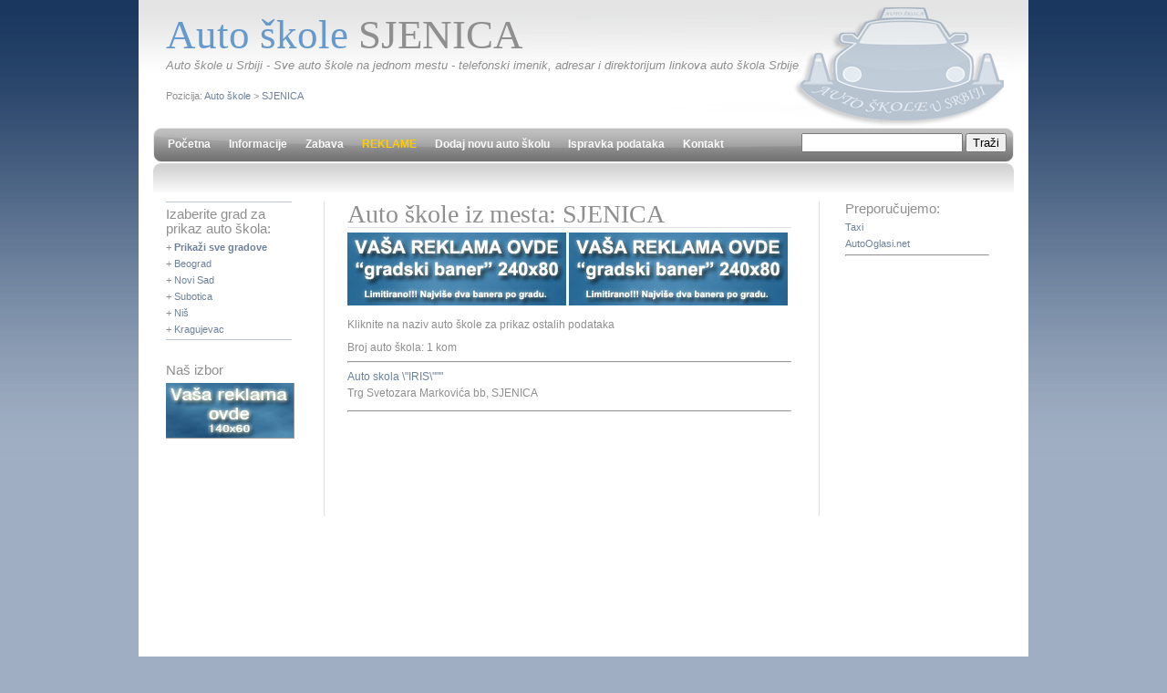

--- FILE ---
content_type: text/html; charset=UTF-8
request_url: http://autoskole.cu.rs/sjenica/
body_size: 7460
content:
<!DOCTYPE html PUBLIC "-//W3C//DTD XHTML 1.0 Strict//EN" "http://www.w3.org/TR/xhtml1/DTD/xhtml1-strict.dtd">
<html xmlns="http://www.w3.org/1999/xhtml" xml:lang="en" lang="en">
<head>
<title>Auto škole SJENICA</title>
<meta name="keywords" content="SJENICA, Auto škole, srbija" />
<meta name="description" content="Auto škole u Srbiji - SJENICA - | Auto škole u Srbiji - Sve auto škole na jednom mestu - telefonski imenik, adresar i direktorijum linkova auto škola Srbije (Pozicija: Auto škole SJENICA) " />

<meta http-equiv="content-type" content="text/html; charset=UTF-8" />
<link href="/main.css" rel="stylesheet" type="text/css" />
<link rel="stylesheet" type="text/css" href="/anylinkcssmenu.css" />

<script type="text/javascript" src="/anylinkcssmenu.js">
/***********************************************
* AnyLink CSS Menu script v2.0- © Dynamic Drive DHTML code library (www.dynamicdrive.com)
* This notice MUST stay intact for legal use
* Visit Project Page at http://www.dynamicdrive.com/dynamicindex1/anylinkcss.htm for full source code
***********************************************/
</script>

<script type="text/javascript">

//anylinkcssmenu.init("menu_anchors_class") ////Pass in the CSS class of anchor links (that contain a sub menu)
anylinkcssmenu.init("anchorclass")
</script>
</head>
<body>
<div id="wrap">
  <div id="header">
    <div class="title_tagline"><br />
      <h1><font color="#6699CC">Auto škole</font> SJENICA</h1>
      <h2>Auto škole u Srbiji - Sve auto škole na jednom mestu - telefonski imenik, adresar i direktorijum linkova auto škola Srbije </h2>
      <p style="margin-top:20px;">Pozicija: <a href="/">Auto škole</a> > <a href="/sjenica/">SJENICA</a></p>
    </div>
  </div>
  <div id="menu" style="position:relative;">
    <ul>
      <li><a href="/" >Početna</a></li>
      <li><a href="javascript:void()" class="anchorclass" rel="submenu1">Informacije</a></li>
      <div id="submenu1" class="anylinkcss">
         <ul>
  <li><a href="/vesti">Vesti</a></li>
 </ul>
      </div>
      <li><a href="javascript:void();" class="anchorclass" rel="submenu2" >Zabava</a></li>
      <div id="submenu2" class="anylinkcss">
        <ul>
          <li><a href="/vicevi">Vicevi</a></li>
          <li><a href="/igrice">Igrice</a></li>
        </ul>
      </div>
      <li><a href="/reklame" style="color:#FC0">REKLAME</a></li>
      <li><a href="/dodajnovi">Dodaj novu auto školu</a></li>
      <li><a href="/ispravka">Ispravka podataka</a></li>
      <li><a href="/kontakt">Kontakt</a></li>
    </ul>
    <div style="position:absolute; right:24px; top:6px;">
      <form id="form1" action="/search" method="get" style="margin:0; padding:0;" >
        <input type="text" name="q" />
        <input type="submit" value="Traži" />
      </form>
    </div>
  </div>
  <div id="content">
    <div class="submenu_a">
      <div class="square">
        <h4>Izaberite grad za prikaz auto škola:</h4>
        <p>+ <a href="/svigradovi"><strong>Prikaži sve gradove</strong></a></p>
        <p>+ <a href="/beograd/">Beograd</a></p>
        <p>+ <a href="/novi-sad/">Novi Sad</a></p>
        <p>+ <a href="/subotica/">Subotica</a></p>
        <p>+ <a href="/nis/">Niš</a></p>
        <p>+ <a href="/kragujevac/">Kragujevac</a>      </p>
      </div>
      <h4>Naš izbor</h4>
      <div class="baneri">
 <p><a href="http://cu.rs/reklamiranje.php" target="_blank" title="Reklamiranje na internetu preko Srbija Online sajtova" ><img src="/datasve/banners/glavni/baner140x60.jpg" alt="Reklamiranje na internetu preko Srbija Online sajtova" width="140" height="60" /></a></p>       </div>
    </div>
    <div class="right_wrap">
      <div class="content_middle">
<h3 style="text-align:left">Auto škole iz mesta: SJENICA</h3>

<a href="http://cu.rs/reklamiranje.php" target="_blank" title="Reklamiranje - Gradski baner vidljiv na svim stranicama vezanim za izabrani grad - napr. u ovom slučaju SJENICA"><img src="/imgs/gradski_baner.jpg" border="0"></a> <a href="http://cu.rs/reklamiranje.php" target="_blank" title="Reklamiranje - Gradski baner vidljiv na svim stranicama vezanim za izabrani grad - napr. u ovom slučaju SJENICA"><img src="/imgs/gradski_baner.jpg" border="0"></a> 
<p>Kliknite na naziv auto škole za prikaz ostalih podataka</p>

<p>Broj auto škola: 1 kom</p> <hr> 


					 <div><a href="/sjenica/auto-skola-iris/" >Auto skola \&quot;IRIS\&quot;&quot;&quot;</a>
					 <p style="margin:0 0 10px 0;">Trg Svetozara Markovića bb, SJENICA</p>
					 </div>
 <hr>  <br> 
<script type="text/javascript"><!--
google_ad_client = "pub-8638189255111570";
/* 468x60, létrehozva 2010.03.07. */
google_ad_slot = "9354259596";
google_ad_width = 468;
google_ad_height = 60;
//-->
</script>
<script type="text/javascript"
src="http://pagead2.googlesyndication.com/pagead/show_ads.js">
</script>

﻿<p style="font-size:11px"><br />
</p>
      </div>
      <div class="submenu_b">
        <h4>Preporučujemo: </h4>
        <p><a href="http://taxi.cu.rs" target="_blank" title="Taxi u Srbiji">Taxi</a></p>
<p><a href="http://autooglasi.net" target="_blank" title="Auto oglasi">AutoOglasi.net</a></p>
<hr>        <script type="text/javascript"><!--
google_ad_client = "pub-8638189255111570";
/* 160x600, létrehozva 2010.03.09. */
google_ad_slot = "4581473968";
google_ad_width = 160;
google_ad_height = 600;
//-->
</script>
<script type="text/javascript"
src="http://pagead2.googlesyndication.com/pagead/show_ads.js">
</script>

        <h4>Prijatelji sajta</h4>
        <ul>
          <li><a href="/linkovi">Razmena linkova</a></li>
          <li><a href="/baneri">Razmena banera</a></li>
        </ul>
        <hr />
        <h4>Poslednje izmene</h4>
        <ul>
          <li>05.08.2021., 18:43.</li>
        </ul>

      </div>
    </div>
  </div>
  <br />
  <div id="bottom">
    <div class="footer"> <a href="http://www.webharmony.biz" target="_blank"><img src="/imgs/webharmony-logo.gif" alt="" width="32" height="16" border="0" /></a> <a href="http://www.web-dizajn.eu/" target="_blank">Web dizajn</a> 2010 &copy; <a href="http://AutoSkole.cu.rs" title="Auto škole u Srbiji">Auto škole</a> | <a href="http://www.izradasajta.net/" title="Izrada sajta" target="_blank">Izrada sajta</a>, <a href="http://www.grafickidizajn.net/" target="_blank">grafički dizajn</a> i <a href="http://www.optimizacija-sajta.com/" title="Kvalitetna SEO optimizacija sajta za Google" target="_blank">SEO optimizacija</a> G.I. - <a href="http://cu.rs/" target="_blank">Srbija Online</a> -<a href="http://www.web-dizajn.eu/web-hosting.php" title="Web hosting u Srbiji" target="_blank">web hosting</a> sistem | <a href="http://www.linkovi.in.rs/">Linkovi</a></div>
    <div style="margin:20px 30px 0 30px;"> <p><a href="http://www.navidiku.rs/firme/auto-skole-beograd" target="_blank">Auto skole</a> | <a href="http://oglasi.cc/kategorija/obrazovanje/obuka-vozaca/">Obuka vozaca - oglasi</a> </p>    </div>
  </div>
</div>
<script type="text/javascript">

  var _gaq = _gaq || [];
  _gaq.push(['_setAccount', 'UA-10814732-45']);
  _gaq.push(['_trackPageview']);

  (function() {
    var ga = document.createElement('script'); ga.type = 'text/javascript'; ga.async = true;
    ga.src = ('https:' == document.location.protocol ? 'https://ssl' : 'http://www') + '.google-analytics.com/ga.js';
    var s = document.getElementsByTagName('script')[0]; s.parentNode.insertBefore(ga, s);
  })();

</script></body>
</html>


--- FILE ---
content_type: text/html; charset=utf-8
request_url: https://www.google.com/recaptcha/api2/aframe
body_size: 250
content:
<!DOCTYPE HTML><html><head><meta http-equiv="content-type" content="text/html; charset=UTF-8"></head><body><script nonce="p16JlXZ7XaB598hC02FtQA">/** Anti-fraud and anti-abuse applications only. See google.com/recaptcha */ try{var clients={'sodar':'https://pagead2.googlesyndication.com/pagead/sodar?'};window.addEventListener("message",function(a){try{if(a.source===window.parent){var b=JSON.parse(a.data);var c=clients[b['id']];if(c){var d=document.createElement('img');d.src=c+b['params']+'&rc='+(localStorage.getItem("rc::a")?sessionStorage.getItem("rc::b"):"");window.document.body.appendChild(d);sessionStorage.setItem("rc::e",parseInt(sessionStorage.getItem("rc::e")||0)+1);localStorage.setItem("rc::h",'1768856086631');}}}catch(b){}});window.parent.postMessage("_grecaptcha_ready", "*");}catch(b){}</script></body></html>